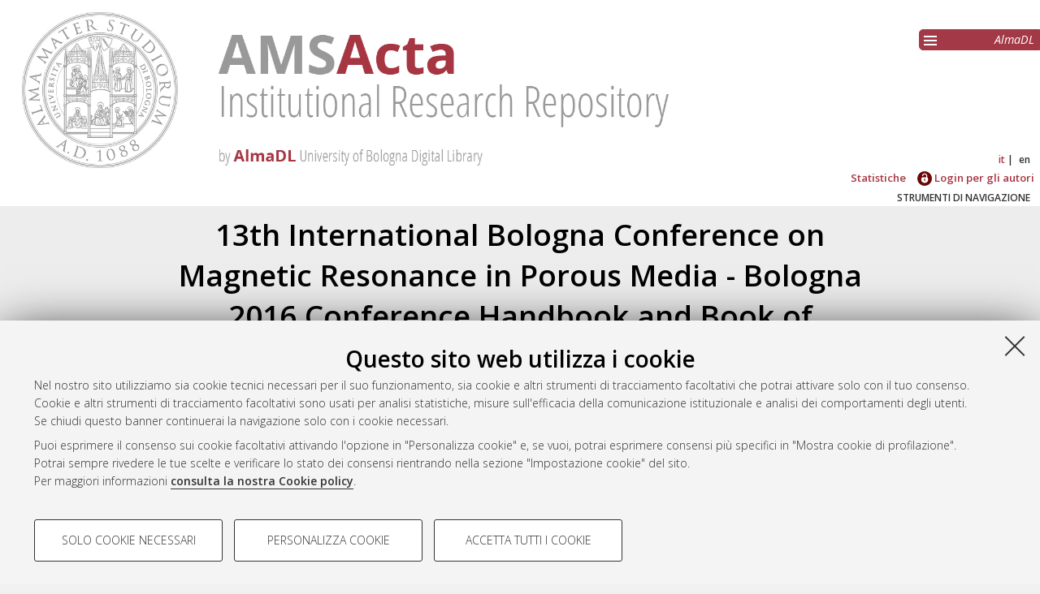

--- FILE ---
content_type: text/html; charset=utf-8
request_url: http://amsacta.unibo.it/id/eprint/5446/
body_size: 7181
content:
<!DOCTYPE html PUBLIC "-//W3C//DTD XHTML 1.0 Transitional//EN" "http://www.w3.org/TR/xhtml1/DTD/xhtml1-transitional.dtd">
<html xmlns="http://www.w3.org/1999/xhtml" lang="it">
  <head>
    <meta http-equiv="X-UA-Compatible" content="IE=edge" />
    <meta name="viewport" content="initial-scale=1.0, user-scalable=yes, width=device-width, minimum-scale=1.0" />
    <title> 13th International Bologna Conference on Magnetic Resonance in Porous Media - Bologna 2016 Conference Handbook and Book of Abstracts  - AMS Acta - AlmaDL Università di Bologna</title>
    <link rel="icon" href="/images/favicon.png" type="image/x-icon" />
    <link rel="shortcut icon" href="/images/favicon.png" type="image/x-icon" />
    <link href="//fonts.googleapis.com/css?family=Open+Sans:600,400italic,300" rel="stylesheet" type="text/css" />
     <link rel="stylesheet" type="text/css" href="/style/genericons/genericons.css" />
    <meta name="eprints.eprintid" content="5446" />
<meta name="eprints.rev_number" content="30" />
<meta name="eprints.eprint_status" content="archive" />
<meta name="eprints.userid" content="1262" />
<meta name="eprints.dir" content="disk0/00/00/54/46" />
<meta name="eprints.datestamp" content="2016-11-21 16:47:56" />
<meta name="eprints.lastmod" content="2017-06-07 09:10:53" />
<meta name="eprints.status_changed" content="2016-11-21 16:47:56" />
<meta name="eprints.type" content="monograph" />
<meta name="eprints.metadata_visibility" content="show" />
<meta name="eprints.title" content="13th International Bologna Conference on Magnetic Resonance in Porous Media - Bologna 2016
Conference Handbook and Book of Abstracts" />
<meta name="eprints.ispublished" content="unpub" />
<meta name="eprints.structures" content="957" />
<meta name="eprints.structures" content="959" />
<meta name="eprints.subjects" content="FIS-07" />
<meta name="eprints.subjects" content="ICAR-03" />
<meta name="eprints.keywords" content="NMR MRI Porous Media" />
<meta name="eprints.abstract" content="This conference series, founded at the University of Bologna in 1990 and now at the 13th edition, is devoted to the progress in Magnetic Resonance in Porous Media and in our understanding of Porous Media themselves, and to stimulate the contact among people from various parts of Academia and Industry. Researchers in Physics, Chemistry, Engineering, Life Sciences, Mathematics, Computer Sciences, and in Industrial Applications will benefit from exchange of ideas, experiences, and new approaches. Topics will include innovative techniques to study structure, behavior of fluids, and their interactions in every kind of natural and artificial porous materials, including rocks, cements, biological tissues, foodstuffs, wood, particle packs, sediments, pharmaceuticals, zeolites, and bioconstructs. New data acquisition and processing techniques are also expected to be strong features." />
<meta name="eprints.date" content="2016-09-10" />
<meta name="eprints.date_type" content="completed" />
<meta name="eprints.doi" content="10.6092/unibo/amsacta/5446" />
<meta name="eprints.projectidvalid" content="FALSE" />
<meta name="eprints.full_text_status" content="public" />
<meta name="eprints.monograph_type" content="atti_convegno" />
<meta name="eprints.refereed" content="TRUE" />
<meta name="eprints.editors_name" content="Bortolotti, Villiam" />
<meta name="eprints.editors_name" content="Fantazzini, Paola" />
<meta name="eprints.editors_name" content="Brizi, Leonardo" />
<meta name="eprints.editors_orcid" content="0000-0002-9419-1965" />
<meta name="eprints.editors_id" content="villiam.bortolotti@unibo.it" />
<meta name="eprints.editors_id" content="paola.fantazzini@unibo.it" />
<meta name="eprints.editors_id" content="leonardo.brizi@unibo.it" />
<meta name="eprints.editors_affiliation" content="University of Bologna - DIFA" />
<meta name="eprints.editors_affiliation" content="University of Bologna - DIFA" />
<meta name="eprints.editors_affiliation" content="University of Bologna - DIFA" />
<meta name="eprints.projecttype" content="none" />
<meta name="eprints.citation" content="  A cura di: Bortolotti, Villiam ; Fantazzini, Paola ; Brizi, Leonardo  (2016) 13th International Bologna Conference on Magnetic Resonance in Porous Media - Bologna 2016 Conference Handbook and Book of Abstracts.        DOI 10.6092/unibo/amsacta/5446 &lt;https://doi.org/10.6092/unibo%2Famsacta%2F5446&gt;.     " />
<meta name="eprints.document_url" content="https://amsacta.unibo.it/id/eprint/5446/1/MRPM13_Booklet.pdf" />
<link rel="schema.DC" href="http://purl.org/DC/elements/1.0/" />
<meta name="DC.relation" content="https://amsacta.unibo.it/id/eprint/5446/" />
<meta name="DC.title" content="13th International Bologna Conference on Magnetic Resonance in Porous Media - Bologna 2016
Conference Handbook and Book of Abstracts" />
<meta name="DC.subject" content="FIS/07 Fisica applicata (a beni culturali, ambientali, biologia e medicina)" />
<meta name="DC.subject" content="ICAR/03 Ingegneria sanitaria-ambientale" />
<meta name="DC.description" content="This conference series, founded at the University of Bologna in 1990 and now at the 13th edition, is devoted to the progress in Magnetic Resonance in Porous Media and in our understanding of Porous Media themselves, and to stimulate the contact among people from various parts of Academia and Industry. Researchers in Physics, Chemistry, Engineering, Life Sciences, Mathematics, Computer Sciences, and in Industrial Applications will benefit from exchange of ideas, experiences, and new approaches. Topics will include innovative techniques to study structure, behavior of fluids, and their interactions in every kind of natural and artificial porous materials, including rocks, cements, biological tissues, foodstuffs, wood, particle packs, sediments, pharmaceuticals, zeolites, and bioconstructs. New data acquisition and processing techniques are also expected to be strong features." />
<meta name="DC.contributor" content="Bortolotti, Villiam" />
<meta name="DC.contributor" content="Fantazzini, Paola" />
<meta name="DC.contributor" content="Brizi, Leonardo" />
<meta name="DC.date" content="2016-09-10" />
<meta name="DC.type" content="Monografia" />
<meta name="DC.type" content="PeerReviewed" />
<meta name="DC.format" content="text" />
<meta name="DC.language" content="en" />
<meta name="DC.rights" content="cc_by_nc" />
<meta name="DC.identifier" content="https://amsacta.unibo.it/id/eprint/5446/1/MRPM13_Booklet.pdf" />
<meta name="DC.identifier" content="  A cura di: Bortolotti, Villiam ; Fantazzini, Paola ; Brizi, Leonardo  (2016) 13th International Bologna Conference on Magnetic Resonance in Porous Media - Bologna 2016 Conference Handbook and Book of Abstracts.        DOI 10.6092/unibo/amsacta/5446 &lt;https://doi.org/10.6092/unibo%2Famsacta%2F5446&gt;.     " />
<meta name="DC.relation" content="10.6092/unibo/amsacta/5446" />
<link rel="alternate" href="https://amsacta.unibo.it/cgi/export/eprint/5446/RDFNT/amsacta-eprint-5446.nt" type="text/plain" title="RDF+N-Triples" />
<link rel="alternate" href="https://amsacta.unibo.it/cgi/export/eprint/5446/Simple/amsacta-eprint-5446.txt" type="text/plain; charset=utf-8" title="Simple Metadata" />
<link rel="alternate" href="https://amsacta.unibo.it/cgi/export/eprint/5446/JSON/amsacta-eprint-5446.js" type="application/json; charset=utf-8" title="JSON" />
<link rel="alternate" href="https://amsacta.unibo.it/cgi/export/eprint/5446/Text/amsacta-eprint-5446.txt" type="text/plain; charset=utf-8" title="ASCII Citation" />
<link rel="alternate" href="https://amsacta.unibo.it/cgi/export/eprint/5446/DataCiteXML/amsacta-eprint-5446.xml" type="application/xml; charset=utf-8" title="Unibo Data Cite XML" />
<link rel="alternate" href="https://amsacta.unibo.it/cgi/export/eprint/5446/XML/amsacta-eprint-5446.xml" type="application/vnd.eprints.data+xml; charset=utf-8" title="EP3 XML" />
<link rel="alternate" href="https://amsacta.unibo.it/cgi/export/eprint/5446/ContextObject/amsacta-eprint-5446.xml" type="text/xml; charset=utf-8" title="OpenURL ContextObject" />
<link rel="alternate" href="https://amsacta.unibo.it/cgi/export/eprint/5446/METS/amsacta-eprint-5446.xml" type="text/xml; charset=utf-8" title="METS" />
<link rel="alternate" href="https://amsacta.unibo.it/cgi/export/eprint/5446/COinS/amsacta-eprint-5446.txt" type="text/plain; charset=utf-8" title="OpenURL ContextObject in Span" />
<link rel="alternate" href="https://amsacta.unibo.it/cgi/export/eprint/5446/DIDL/amsacta-eprint-5446.xml" type="text/xml; charset=utf-8" title="MPEG-21 DIDL" />
<link rel="alternate" href="https://amsacta.unibo.it/cgi/export/eprint/5446/Refer/amsacta-eprint-5446.refer" type="text/plain" title="Refer" />
<link rel="alternate" href="https://amsacta.unibo.it/cgi/export/eprint/5446/RDFXML/amsacta-eprint-5446.rdf" type="application/rdf+xml" title="RDF+XML" />
<link rel="alternate" href="https://amsacta.unibo.it/cgi/export/eprint/5446/DC/amsacta-eprint-5446.txt" type="text/plain; charset=utf-8" title="Dublin Core" />
<link rel="alternate" href="https://amsacta.unibo.it/cgi/export/eprint/5446/BibTeX/amsacta-eprint-5446.bib" type="text/plain; charset=utf-8" title="BibTeX" />
<link rel="alternate" href="https://amsacta.unibo.it/cgi/export/eprint/5446/MODS/amsacta-eprint-5446.xml" type="text/xml; charset=utf-8" title="MODS" />
<link rel="alternate" href="https://amsacta.unibo.it/cgi/export/eprint/5446/ALMADL/amsacta-eprint-5446.txt" type="text/plain" title="ALMADL Export XML" />
<link rel="alternate" href="https://amsacta.unibo.it/cgi/export/eprint/5446/Atom/amsacta-eprint-5446.xml" type="application/atom+xml;charset=utf-8" title="Atom" />
<link rel="alternate" href="https://amsacta.unibo.it/cgi/export/eprint/5446/CSV/amsacta-eprint-5446.csv" type="text/csv; charset=utf-8" title="Multiline CSV" />
<link rel="alternate" href="https://amsacta.unibo.it/cgi/export/eprint/5446/RIS/amsacta-eprint-5446.ris" type="text/plain" title="Reference Manager" />
<link rel="alternate" href="https://amsacta.unibo.it/cgi/export/eprint/5446/EndNote/amsacta-eprint-5446.enw" type="text/plain; charset=utf-8" title="EndNote" />
<link rel="alternate" href="https://amsacta.unibo.it/cgi/export/eprint/5446/HTML/amsacta-eprint-5446.html" type="text/html; charset=utf-8" title="HTML Citation" />
<link rel="alternate" href="https://amsacta.unibo.it/cgi/export/eprint/5446/RDFN3/amsacta-eprint-5446.n3" type="text/n3" title="RDF+N3" />
<link rel="Top" href="https://amsacta.unibo.it/" />
    <link rel="Sword" href="https://amsacta.unibo.it/sword-app/servicedocument" />
    <link rel="SwordDeposit" href="https://amsacta.unibo.it/id/contents" />
    <link rel="Search" type="text/html" href="https://amsacta.unibo.it/cgi/search" />
    <link rel="Search" type="application/opensearchdescription+xml" href="https://amsacta.unibo.it/cgi/opensearchdescription" title="AMS Acta - AlmaDL Università di Bologna" />
    <script type="text/javascript" src="https://www.google.com/jsapi">
//padder
</script><script type="text/javascript">
// <![CDATA[
google.load("visualization", "1", {packages:["corechart", "geochart"]});
// ]]></script><script type="text/javascript">
// <![CDATA[
var eprints_http_root = "http://amsacta.unibo.it";
var eprints_http_cgiroot = "http://amsacta.unibo.it/cgi";
var eprints_oai_archive_id = "amsacta.unibo.it";
var eprints_logged_in = false;
var eprints_logged_in_userid = 0; 
var eprints_logged_in_username = ""; 
var eprints_logged_in_usertype = ""; 
// ]]></script>
    <style type="text/css">.ep_logged_in { display: none }</style>
    <link rel="stylesheet" type="text/css" href="/style/auto-3.4.4.css?1616150774" />
    <script type="text/javascript" src="/javascript/auto-3.4.4.js?1681827829">
//padder
</script>
    <!--[if lte IE 6]>
        <link rel="stylesheet" type="text/css" href="/style/ie6.css" />
   <![endif]-->
    <meta name="Generator" content="EPrints 3.4.4" />
    <meta http-equiv="Content-Type" content="text/html; charset=UTF-8" />
    <meta http-equiv="Content-Language" content="it" />
    
     
    <script type="text/javascript" src="https://www.unibo.it/++resource++unibo.cookiebanner/unibo-cookies.min.js?v=17">// <!-- No script --></script>
  </head>
  <body bgcolor="#ffffff" text="#000000">
  <div id="body_content">
	<a target="top"></a>
	<div class="ep_noprint"><noscript><style type="text/css">@import url(https://amsacta.unibo.it/style/nojs.css);</style></noscript></div>
	
	
	<div class="ep_tm_header ep_noprint">
		<div id="header_outer">
			<div id="logo">
				<a href="/"><img src="/images/AMSacta_header.jpg" alt="AMS Acta logo" /></a>
			</div>
			<div id="header_repositories">
				<div id="header_repositories_menu" title="Collezioni e servizi AlmaDL"><span class="genericon genericon-menu"></span></div>
				<ul id="header_repositories_nav">
					<li class="inner_repositories_nav"><a href="http://almadl.unibo.it">AlmaDL</a></li>
				</ul>
				<ul id="header_repositories_nav_hidden" style="display:none">
					<li class="inner_repositories_nav"><a href="http://amsdottorato.unibo.it">AMS Dottorato</a></li>
					<li class="inner_repositories_nav"><a href="http://amslaurea.unibo.it">AMS Laurea</a></li>
					<li class="inner_repositories_nav"><a href="https://historica.unibo.it">AMS Historica</a></li>
					<li class="inner_repositories_nav"><a href="http://journals.unibo.it">AlmaDL Journals</a></li>
				</ul>
			</div>
			<div class="sep"></div>
		</div>
		<div class="sep"></div>
		<div id="topContainerAction">
			<div id="lang_container">
				<div id="ep_tm_languages"><a href="/cgi/set_lang?lang=it&amp;referrer=http%3A%2F%2Famsacta.unibo.it%2Fid%2Feprint%2F5446%2F" title="Italiano" class="middlelang currentlang">it</a><a href="/cgi/set_lang?lang=en&amp;referrer=http%3A%2F%2Famsacta.unibo.it%2Fid%2Feprint%2F5446%2F" title="English" class="lastlang">en</a><a href="/cgi/set_lang?referrer=http%3A%2F%2Famsacta.unibo.it%2Fid%2Feprint%2F5446%2F" title="Cancellate i cookie per decidere la lingua in base alle impostazioni del vostro browser"><img src="/images/flags/aero.png" align="top" border="0" alt="Cancellate i cookie per decidere la lingua in base alle impostazioni del vostro browser" /></a></div>
			</div>
			<div class="sep"></div>
			<div id="main_menu" class="container_main_menu" role="navigation">
<!--
			<div id="menu_login_logout">
				<epc:pin ref="login_logout"/>
			</div>
-->
				<ul class="ep_tm_key_tools" id="ep_tm_menu_tools" role="toolbar"><li><a href="/cgi/stats/report">Statistiche</a></li><li><a href="/cgi/users/home"><img src="/images/ssologo18x18.png" alt="Informazioni sul Single Sign-On di Ateneo" /> Login per gli autori</a></li></ul>
			</div>
			<div class="sep"></div>
				<div id="menu_img_container" class="all_img_container">
					STRUMENTI DI NAVIGAZIONE
				</div>
			<div class="sep"></div>
			<div id="menu_container" style="display:none;">
				<form method="get" accept-charset="utf-8" action="/cgi/search">
					<input class="ep_tm_searchbarbox" placeholder="Cerca.." type="text" name="q" />
					<input type="hidden" name="_action_search" value="Search" />
					<input type="hidden" name="_order" value="bytitle" />
					<input type="hidden" name="basic_srchtype" value="ALL" />
					<input type="hidden" name="_satisfyall" value="ALL" />
				</form>
				<br /><a class="search_advanced" href="/cgi/search/advanced">Ricerca avanzata</a><br />
				<div class="info">
					<a target="_blank" title="Aiuto &amp; Documentazione" href="/help.html">
						<span>Aiuto &amp; Documentazione</span>
					</a>
				</div>	
				<h1 class="ep_toolbox_title">Strumenti di navigazione</h1>
				<ul>
					<li><a href="/view/year">Per anno</a><br /></li>
					<li><a href="/view/series">Per collane</a><br /></li>
					<li><a href="/view/conferences">Per convegni ed altri eventi</a><br /></li>
					<li><a href="/view/settori">Per settori disciplinari</a><br /></li>
					<li><a href="/view/structures">Per strutture</a><br /></li>
					<li><a href="/view/projects">Per progetto di ricerca</a><br /></li>
					<li><a href="/cgi/latest_tool">Ultimi documenti</a><br /></li>
				</ul>
				<div id="menu_repositories">
					<h1 class="ep_toolbox_title">Collezioni AlmaDL</h1>
					<ul>
						<li><a href="http://almadl.unibo.it">AlmaDL</a></li>
						<li><a href="http://amsdottorato.unibo.it">AMS Dottorato</a></li>
						<li><a href="http://amslaurea.unibo.it">AMS Laurea</a></li>
						<li><a href="https://historica.unibo.it">AMS Historica</a></li>
						<li><a href="http://journals.unibo.it">AlmaDL Journals</a></li>
					</ul>
				</div>
			</div>
			<div class="sep"></div>
			<div class="sep"></div>
		</div> <!-- end div id="topContainerAction" -->
	</div> <!-- end div class="ep_tm_header -->
	<div align="center">
		
		<div id="page_content" class="page_content">
			<h1 id="mail_title" class="ep_tm_pagetitle">

13th International Bologna Conference on Magnetic Resonance in Porous Media - Bologna 2016&#13;
Conference Handbook and Book of Abstracts

</h1>
			<div class="ep_summary_content"><div class="ep_summary_content_left"></div><div class="ep_summary_content_right"></div><div class="ep_summary_content_top"></div><div class="ep_summary_content_main">

  <div class="ep_block">
    


     A cura di: <span class="person_name">Bortolotti, Villiam</span> ; <span class="person_name">Fantazzini, Paola</span> ; <span class="person_name">Brizi, Leonardo</span>
 

(2016)

<em>13th International Bologna Conference on Magnetic Resonance in Porous Media - Bologna 2016&#13;
Conference Handbook and Book of Abstracts.</em>


    
    
    
     
     DOI <a href="https://doi.org/10.6092/unibo%2Famsacta%2F5446" target="_blank">10.6092/unibo/amsacta/5446</a>.
    
    
     
  




  </div>
  <div id="action_labels">
  	<div id="export_citations_label" class="menu_title action_label first">Salva citazione</div>
  	<div id="social_label" class="menu_title action_label">Condividi</div>
	<div id="citedby_label" class="menu_title action_label last">Citato da</div>
  </div>
  <div id="export_citations" style="display:none">
	<div class="export_citation mets">
		<a href="/cgi/export/eprint/5446/METS/amsacta-eprint-5446.xml">METS</a>
	</div>
	<div class="export_citation bibtext">
		<a href="/cgi/export/eprint/5446/BibTeX/amsacta-eprint-5446.bib">BibTeX</a>
	</div>
	<div class="export_citation endnote">
		<a href="/cgi/export/eprint/5446/EndNote/amsacta-eprint-5446.enw">EndNote</a>
	</div>
	<div class="export_citation mods">
		<a href="/cgi/export/eprint/5446/MODS/amsacta-eprint-5446.xml">MODS</a>
	</div>
	<div class="export_citation dc">
		<a href="/cgi/export/eprint/5446/DC/amsacta-eprint-5446.txt">Dublin Core</a>
	</div>
	<div class="export_citation ris">
		<a href="/cgi/export/eprint/5446/RIS/amsacta-eprint-5446.ris">Ris</a>
	</div>
	<div class="export_citation refer">
		<a href="/cgi/export/eprint/5446/Refer/amsacta-eprint-5446.refer">Refer</a>
	</div>
	<div class="export_citation ascii">
		<a href="/cgi/export/eprint/5446/Text/amsacta-eprint-5446.txt">Ascii</a>
	</div>
  </div>
  <div class="clear"></div>
  <div id="socials_container" class="hideMe">
    <div id="socials">
      <div class="social linkedin">
      	<script src="//platform.linkedin.com/in.js" type="text/javascript"> lang: it_IT</script>
      	<script type="IN/Share">// <!-- No script --></script>
      </div>
      <div class="social facebook">
      <div class="fb-like" data-href="" data-layout="button_count" data-action="like" data-show-faces="true" data-share="true"></div>
      </div>
    </div>
  </div>
  <div id="citedby" style="display:none">
    <div id="altmetric">
      <script type="text/javascript" src="https://d1bxh8uas1mnw7.cloudfront.net/assets/embed.js">// <!-- No script --></script>
      <div data-badge-details="right" data-badge-type="donut" data-doi="10.6092/unibo/amsacta/5446 &lt;https://doi.org/10.6092/unibo%2Famsacta%2F5446&gt;" data-condensed="true" class="altmetric-embed"></div>
    </div> 
  </div>
  

  

    
  
    
      <div class="ep_block">Full text disponibile come:</div>
      <table class="ep_block">
        
          <tr>
            <td valign="top" align="right"><a href="http://amsacta.unibo.it/5446/1/MRPM13_Booklet.pdf" onmouseout="EPJS_HidePreview( event, 'doc_preview_35938', 'right' );" class="ep_document_link" onfocus="EPJS_ShowPreview( event, 'doc_preview_35938', 'right' );" onmouseover="EPJS_ShowPreview( event, 'doc_preview_35938', 'right' );" onblur="EPJS_HidePreview( event, 'doc_preview_35938', 'right' );"><img class="ep_doc_icon" alt="[thumbnail of MRPM13_Booklet.pdf]" src="http://amsacta.unibo.it/5446/1.hassmallThumbnailVersion/MRPM13_Booklet.pdf" border="0" /></a><div id="doc_preview_35938" class="ep_preview"><div><div><span><img class="ep_preview_image" id="doc_preview_35938_img" alt="" src="http://amsacta.unibo.it/5446/1.haspreviewThumbnailVersion/MRPM13_Booklet.pdf" border="0" /><div class="ep_preview_title">Anteprima</div></span></div></div></div></td>
            <td valign="top">
              

<!-- document citation -->


<span class="ep_document_citation">
Documento di testo(pdf)



  <br />Licenza: <a href="http://creativecommons.org/licenses/by-nc/3.0/it/">Creative Commons Attribution Non-commercial 3.0 (CC BY-NC 3.0)</a>

</span>

<br />
              <a href="https://amsacta.unibo.it/id/eprint/5446/1/MRPM13_Booklet.pdf" class="ep_document_link">Download (37MB)</a>
              
			  
			  | <a href="http://amsacta.unibo.it/5446/1.haslightboxThumbnailVersion/MRPM13_Booklet.pdf" rel="lightbox[docs] nofollow" title="   Documento di testo(pdf) &lt;https://amsacta.unibo.it/id/eprint/5446/1/MRPM13_Booklet.pdf&gt;    
Licenza: Creative Commons Attribution Non-commercial 3.0 (CC BY-NC 3.0) &lt;http://creativecommons.org/licenses/by-nc/3.0/it/&gt;   ">Anteprima</a>
			  
			  
              
  
              <ul>
              
              </ul>
            </td>
          </tr>
        
      </table>
    

  
  

  
    <div id="abstract" class="ep_block class_">
      <h2 id="abstract_title" class="class_title">Abstract</h2>
      <p id="abstract_body" class="class_body">This conference series, founded at the University of Bologna in 1990 and now at the 13th edition, is devoted to the progress in Magnetic Resonance in Porous Media and in our understanding of Porous Media themselves, and to stimulate the contact among people from various parts of Academia and Industry. Researchers in Physics, Chemistry, Engineering, Life Sciences, Mathematics, Computer Sciences, and in Industrial Applications will benefit from exchange of ideas, experiences, and new approaches. Topics will include innovative techniques to study structure, behavior of fluids, and their interactions in every kind of natural and artificial porous materials, including rocks, cements, biological tissues, foodstuffs, wood, particle packs, sediments, pharmaceuticals, zeolites, and bioconstructs. New data acquisition and processing techniques are also expected to be strong features.</p>
    </div>
    <div id="abstract_tablet" class="class_tablet ep_block">
      <div id="abstract_title_tablet" class="class_title_tablet">Abstract</div>
      <div id="abstract_body_tablet" class="class_body_tablet" style="display: none;">This conference series, founded at the University of Bologna in 1990 and now at the 13th edition, is devoted to the progress in Magnetic Resonance in Porous Media and in our understanding of Porous Media themselves, and to stimulate the contact among people from various parts of Academia and Industry. Researchers in Physics, Chemistry, Engineering, Life Sciences, Mathematics, Computer Sciences, and in Industrial Applications will benefit from exchange of ideas, experiences, and new approaches. Topics will include innovative techniques to study structure, behavior of fluids, and their interactions in every kind of natural and artificial porous materials, including rocks, cements, biological tissues, foodstuffs, wood, particle packs, sediments, pharmaceuticals, zeolites, and bioconstructs. New data acquisition and processing techniques are also expected to be strong features.</div>
    </div>
  

  <div id="summary_page_metadati" class="class_">
    <div id="" class="class_title"></div>
    <div id="summary_page_metadati_body" class="class_body">
      <div class="metadato_title">Tipologia del documento</div>
      <div class="metadato_value fieldname_type">Monografia

(Atti di convegno)

      </div>
      <div class="clear"></div>
      
      
        
      
        
      
        
      
        
          <div class="metadato_title">Parole chiave</div>
          <div class="metadato_value">NMR MRI Porous Media</div>
          <div class="clear"></div>
        
      
        
          <div class="metadato_title">Settori scientifico-disciplinari</div>
          <div class="metadato_value"><a href="https://amsacta.unibo.it/view/settori/FIS.html">Area 02 - Scienze fisiche</a> &gt; <a href="https://amsacta.unibo.it/view/settori/FIS-07.html">FIS/07 Fisica applicata (a beni culturali, ambientali, biologia e medicina)</a><br /><a href="https://amsacta.unibo.it/view/settori/ICAR.html">Area 08 - Ingegneria civile e Architettura</a> &gt; <a href="https://amsacta.unibo.it/view/settori/ICAR-03.html">ICAR/03 Ingegneria sanitaria-ambientale</a></div>
          <div class="clear"></div>
        
      
        
      
        
      
        
          <div class="metadato_title">DOI</div>
          <div class="metadato_value"><a href="https://doi.org/10.6092/unibo%2Famsacta%2F5446" target="_blank">10.6092/unibo/amsacta/5446</a></div>
          <div class="clear"></div>
        
      
        
      
        
      
        
      
        
          <div class="metadato_title">Data di deposito</div>
          <div class="metadato_value">21 Nov 2016 16:47</div>
          <div class="clear"></div>
        
      
        
          <div class="metadato_title">Ultima modifica</div>
          <div class="metadato_value">07 Giu 2017 09:10</div>
          <div class="clear"></div>
        
      
        
      
      
      <div class="metadato_title">URI</div>
      <div class="metadato_value"><a href="https://amsacta.unibo.it/id/eprint/5446">https://amsacta.unibo.it/id/eprint/5446</a></div>
      <div class="clear"></div>
    </div>
  </div>
  <div id="summary_page_metadati_tablet" class="class_tablet">
    <h2 id="summary_page_metadati_tablet_title" class="class_title_tablet">Altri metadati</h2>
    <div id="summary_page_metadati_body_tablet" class="class_body_tablet" style="display: none;">
      <div class="metadato_title">Tipologia del documento</div>
      <div class="metadato_value fieldname_type">Monografia

(Atti di convegno)

      </div>
      <div class="clear"></div>
      
      
        
      
        
      
        
      
        
          <div class="metadato_title">Parole chiave</div>
          <div class="metadato_value">NMR MRI Porous Media</div>
          <div class="clear"></div>
        
      
        
          <div class="metadato_title">Settori scientifico-disciplinari</div>
          <div class="metadato_value"><a href="https://amsacta.unibo.it/view/settori/FIS.html">Area 02 - Scienze fisiche</a> &gt; <a href="https://amsacta.unibo.it/view/settori/FIS-07.html">FIS/07 Fisica applicata (a beni culturali, ambientali, biologia e medicina)</a><br /><a href="https://amsacta.unibo.it/view/settori/ICAR.html">Area 08 - Ingegneria civile e Architettura</a> &gt; <a href="https://amsacta.unibo.it/view/settori/ICAR-03.html">ICAR/03 Ingegneria sanitaria-ambientale</a></div>
          <div class="clear"></div>
        
      
        
      
        
      
        
          <div class="metadato_title">DOI</div>
          <div class="metadato_value"><a href="https://doi.org/10.6092/unibo%2Famsacta%2F5446" target="_blank">10.6092/unibo/amsacta/5446</a></div>
          <div class="clear"></div>
        
      
        
      
        
      
        
      
        
          <div class="metadato_title">Data di deposito</div>
          <div class="metadato_value">21 Nov 2016 16:47</div>
          <div class="clear"></div>
        
      
        
          <div class="metadato_title">Ultima modifica</div>
          <div class="metadato_value">07 Giu 2017 09:10</div>
          <div class="clear"></div>
        
      
        
      
      
      <div class="metadato_title">URI</div>
      <div class="metadato_value"><a href="https://amsacta.unibo.it/id/eprint/5446">https://amsacta.unibo.it/id/eprint/5446</a></div>
      <div class="clear"></div>
    </div>
  </div>
  <div class="ep_block" id="has_multiple_versions">
  
  
  </div>

  
  
  
  
  
  
  

  
    
<script type="text/javascript">
document.observe("dom:loaded",function(){

		var irstats2_summary_page_eprintid = '5446';

		$( 'irstats2_summary_page_footer' ).setAttribute( 'href', '/cgi/stats/report/eprint/' + irstats2_summary_page_eprintid );

		new EPJS_Stats_GoogleGraph_Personalizzato ( { 'context': {
			'range':'1y',
			'set_name': 'eprint',
			'set_value': irstats2_summary_page_eprintid,
			'datatype':'downloads' },
			'options': {
			'title': 'Numero di download nell\'arco dell\'ultimo anno',
			'hAxis_title': 'Andamento temporale',
			'vAxis_title': 'Numero di download',
			'show_average': '1',
			'container_id': 'irstats2_summary_page_downloads', 'date_resolution':'month','graph_type':'column'
			} } );
		});
</script>

    <h2 id="irstats2_summary_page_title" class="class_title class_">Statistica sui download</h2>
    <h2 id="irstats2_summary_page_title_tablet" class="class_title_tablet open class_tablet">Statistica sui download</h2>
    <div id="irstats2_summary_page_body">
      <div id="irstats2_summary_page_downloads" class="irstats2_summary_page_downloads_hidden_error"></div>
      <div id="irstats2_summary_page_footer_container">
        <a id="irstats2_summary_page_footer" href="">Vedi altre statistiche</a>
      </div>
    </div>
    <div class="ep_block" id="ep_summary_page_actions_container">
      <p id="ep_summary_page_actions_inner">Gestione del documento: 
      
        <a href="/cgi/users/home?screen=EPrint%3A%3AView&amp;eprintid=5446"><img src="/style/images/action_view.png" alt="Visualizza il documento" title="Visualizza il documento" class="ep_form_action_icon" role="button" /></a>
      
       </p>
    </div>

    

  

</div><div class="ep_summary_content_bottom"></div><div class="ep_summary_content_after"></div></div>
		</div>
	</div>


	<div class="footer footer_top_color ep_noprint">
		<div id="footer_top_content">
			<div id="follow-us-almdl-menu" class="follow-us-almadl feed-almadl">
				<div class="sep"></div>
				<ul role="list">
					<li class="feed atom" role="listitem">
						<a target="_blank" title="Atom" href="/cgi/latest_tool?output=Atom">
							<span>Atom</span>
						</a>
					</li>
					<li class="feed rss1" role="listitem">
						<a target="_blank" title="RSS 1.0" href="/cgi/latest_tool?output=RSS">
							<span>Rss 1.0</span>
						</a>
					</li>
					<li class="feed rss2" role="listitem">
						<a target="_blank" title="RSS 2.0" href="/cgi/latest_tool?output=RSS2">
							<span>Rss 2.0</span>
						</a>
					</li>
				</ul>
			</div>
			<div id="others-almdl-menu" class="others-almadl">
				<div class="sep"></div>
				<ul role="list">
					<li class="copyright" role="listitem">
						AMS Acta <!-- © ALMA MATER STUDIORUM - Università di Bologna, <epc:pin ref="copyrights"/>. <epc:phrase ref="template:footer:rights"/ -->
					</li>
					<li class="issn" role="listitem">
						ISSN: 2038-7954
					</li>
					<li class="issn" role="listitem">
						re3data.org - <a target="_blank" title="Re3data" href="http://doi.org/10.17616/R3P19R">doi.org/10.17616/R3P19R</a>
					</li>
					<li class="servizio_label" role="listitem">
						Servizio implementato e gestito da <a href="https://sba.unibo.it/it/almadl">AlmaDL</a>
					</li>
					<li>
						<a href="#" data-cc-open="">Impostazioni Cookie</a>
					</li>
					<li class="privacy" role="listitem">
						<a target="_blank" title="Informativa sulla privacy" href="https://www.unibo.it/privacy">Informativa sulla privacy</a>
					</li>
					<li class="contition" role="listitem">
						<a target="_blank" title="Terms" href="https://sba.unibo.it/it/almadl/it/allegati/allegati-almadl/condizioni-sito-almadl">
							<span>Condizioni d'uso del sito</span>
						</a>
					</li>
					<li class="mission" role="listitem">
                                                <a target="_blank" title="Mission" href="https://sba.unibo.it/it/allegati/allegati-almadl/ams-acta-mission-statement-and-repository-policies">
                                                        <span>Mission e policies del repository</span>
                                                </a>
                                        </li>

				</ul>
			</div>
                        <div class="partner">
                                <img src="/images/re3data.png" />
                                <img src="/images/openaire.png" />
                                <img src="/images/opendoar.png" />
                        </div>
			<!-- <div style="float: right;width: 25%;position: absolute;bottom: 0px;right: 0;"><img src="/images/re3data.png" /></div> -->
		</div> <!-- end <div id="footer_top_content"> -->
                <div class="unibo-copyright">
                        <a href="http://www.unibo.it">
                                <img src="/images/unibo.png" />
                        </a>
                        <p>© ALMA MATER STUDIORUM - Università d Bologna, 2007-2026.
                        </p>
                </div>
	</div> <!-- end  <div class="footer footer_top_color ep_noprint"> -->
	<div class="sep"></div>
	<div id="backToTop">
		<a>^</a>
	</div>
  </div> <!-- body_content -->
  </body>
</html>